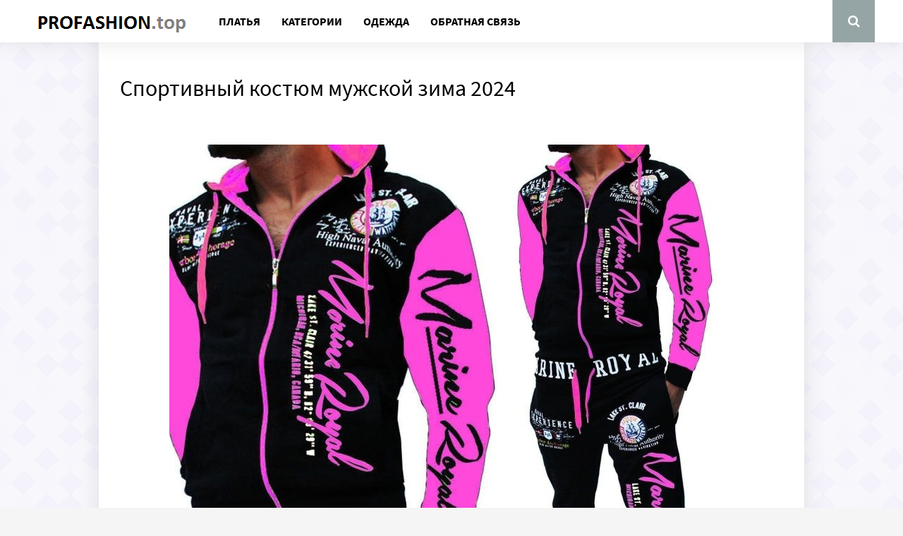

--- FILE ---
content_type: text/html; charset=utf-8
request_url: https://profashion.top/29798-sportivnyj-kostjum-muzhskoj-zima-2024-66-foto.html
body_size: 7376
content:
<!DOCTYPE html>
<html lang="ru">
<head>
<meta charset="utf-8">
<title>Спортивный костюм мужской зима 2024 - красивые фото и картинки profashion.top</title>
<meta name="description" content="Красивые картинки и фото - Спортивный костюм мужской зима 2024. Тематика:  Зимний спортивный костюм тройка мужской Модные спорт костюмы мужские Теплый спортивный костюм мужской Костюм спортивный Sportswear mens Tracksuit Спортивный костюм мужской ТЕП Костюм мужской адидас утепленный Костюм спортивный мужской Одежда Winter Tracksuit Спортивный костюм мужской теплый">
<meta name="keywords" content="костюм, мужской, спортивный, Спортивный, Костюм, Теплый, Зимний, мужские, Tracksuit, костюмы, Одежда, спортивные, зимний, Winter, Sportswear, адидас, одежда, мужчин, Fleece, спортивная">
<meta property="og:site_name" content="Фото красивой одежды и мода на картинках">
<meta property="og:type" content="article">
<meta property="og:title" content="Спортивный костюм мужской зима 2024">
<meta property="og:url" content="https://profashion.top/29798-sportivnyj-kostjum-muzhskoj-zima-2024-66-foto.html">
<meta property="og:image" content="https://profashion.top/uploads/posts/2024-08/29798/1723812339_profashion-top-c0ss-p-sportivnii-kostyum-muzhskoi-zima-2024-72.jpg">
<meta property="og:description" content="Красивые картинки и фото - Спортивный костюм мужской зима 2024. Тематика:  Зимний спортивный костюм тройка мужской Модные спорт костюмы мужские Теплый спортивный костюм мужской Костюм спортивный Sportswear mens Tracksuit Спортивный костюм мужской ТЕП Костюм мужской адидас утепленный Костюм спортивный мужской Одежда Winter Tracksuit Спортивный костюм мужской теплый">
<link rel="search" type="application/opensearchdescription+xml" href="https://profashion.top/index.php?do=opensearch" title="Фото красивой одежды и мода на картинках">
<link rel="canonical" href="https://profashion.top/29798-sportivnyj-kostjum-muzhskoj-zima-2024-66-foto.html">
<meta name="viewport" content="width=device-width, initial-scale=1.0" />
<link rel="preload" href="/templates/megokino-light/style/styles.css" as="style">
<link rel="preload" href="/templates/megokino-light/style/engine.css" as="style">
<link rel="preload" href="/templates/megokino-light/style/filter-xf.css" as="style">
<link rel="preload" href="/templates/megokino-light/fonts/source-sans-pro-300.woff2" as="font" type="font/woff2" crossorigin>
<link rel="preload" href="/templates/megokino-light/fonts/source-sans-pro-400.woff2" as="font" type="font/woff2" crossorigin>
<link rel="preload" href="/templates/megokino-light/fonts/source-sans-pro-600.woff2" as="font" type="font/woff2" crossorigin>
<link rel="preload" href="/templates/megokino-light/fonts/source-sans-pro-700.woff2" as="font" type="font/woff2" crossorigin>
<link rel="preload" href="/templates/megokino-light/fonts/fontawesome-webfont.woff2?v=4.7.0" as="font" type="font/woff2" crossorigin>
<link rel="shortcut icon" href="/favicon.png" />
<link href="/templates/megokino-light/style/styles.css" type="text/css" rel="stylesheet" />
<link href="/templates/megokino-light/style/engine.css" type="text/css" rel="stylesheet" />
<link href="/templates/megokino-light/style/filter-xf.css" type="text/css" rel="stylesheet" />
<meta name="theme-color" content="#fff">
<!-- Yandex.Metrika counter --> <script type="text/javascript" > (function(m,e,t,r,i,k,a){m[i]=m[i]||function(){(m[i].a=m[i].a||[]).push(arguments)}; m[i].l=1*new Date(); for (var j = 0; j < document.scripts.length; j++) {if (document.scripts[j].src === r) { return; }} k=e.createElement(t),a=e.getElementsByTagName(t)[0],k.async=1,k.src=r,a.parentNode.insertBefore(k,a)}) (window, document, "script", "https://mc.yandex.ru/metrika/tag.js", "ym"); ym(97000725, "init", { clickmap:true, trackLinks:true, accurateTrackBounce:true }); </script> <noscript><div><img src="https://mc.yandex.ru/watch/97000725" style="position:absolute; left:-9999px;" alt="" /></div></noscript> <!-- /Yandex.Metrika counter -->

</head>
<body>
<div class="wrap">
<header class="header" id="header">
<div class="header-in wrap-center1 fx-row fx-middle">
<div class="btn-menu"><span class="fa fa-bars"></span></div>
<a href="/" class="logo"><img data-src="/templates/megokino-light/images/logo.png" src="/templates/megokino-light/images/no-img.png" alt="logo"></a>
<ul class="hmenu fx-1">
<li><a href="/platya/"><span>Платья</span></a></li>
<li><a href="#">Категории</a>
<div class="hidden-menu">
<div class="hidden-cols fx-row">
<ul class="hidden-col">
<li><a href="/jubochki/"><span>Юбочки</span></a></li>
<li><a href="/kofty/"><span>Кофты</span></a></li>
<li><a href="/vjazanaja-odezhda/"><span>Вязаная одежда</span></a></li>
<li><a href="/kupalniki/"><span>Купальники</span></a></li>
<li><a href="/kostjum/"><span>Костюм</span></a></li>
<li><a href="/shtany/"><span>Штаны</span></a></li>
</ul>
<ul class="hidden-col">
<li><a href="/odezhda-dlja-sporta/"><span>Одежда для спорта</span></a></li>
<li><a href="/golovnye-ubory/"><span>Головные уборы</span></a></li>
<li><a href="/obuvka/"><span>Обувка</span></a></li>
<li><a href="/fartuk/"><span>Фартук</span></a></li>
<li><a href="/garderob/"><span>Гардероб</span></a></li>
<li><a href="/futbolki/"><span>Футболки</span></a></li>
</ul>
<ul class="hidden-col">
<li><a href="/odezhda-dlja-detej/"><span>Одежда для детей</span></a></li>
<li><a href="/stili-odezhdy/"><span>Стили одежды</span></a></li>
<li><a href="/verhnjaja-odezhda/"><span>Верхняя одежда</span></a></li>
<li><a href="https://bigfoto.name/gostinaya/" target="_blank"><span>Гостиная</span></a></li>
<li><a href="/bele/"><span>Бельё</span></a></li>
</ul>
</div>
</div>
</li>
<li><a href="/odezhda/"><span>Одежда</span></a></li>
<li><a href="/?do=feedback" rel="nofollow">Обратная связь</a></li>
</ul>			
<div class="search-wrap">
<form id="quicksearch" method="post">
<input type="hidden" name="do" value="search" />
<input type="hidden" name="subaction" value="search" />
<div class="search-box">
<input id="story" name="story" placeholder="Поиск картинок" type="text" />
<button type="submit" title="Найти"><span class="fa fa-search"></span></button>
</div></form>
</div>
<div class="btn-search"><span class="fa fa-search"></span></div>
</div>
</header>
<div class="content wrap-center">


<div id='dle-content'><article class="mpage ignore-select">
<div class="movie-page ignore-select tabs-box">
<div class="mtop vw100" id="mtop22">
<div class="mtop-in"><div class="mheader fx-row fx-middle">
<div class="mh-left fx-1"><h1>Спортивный костюм мужской зима 2024 </h1></div>
</div></div></div>

<div class="mtext full-text video-box clearfix"><div style="text-align:center;"><!--TBegin:https://profashion.top/uploads/posts/2024-08/29798/1723812339_profashion-top-c0ss-p-sportivnii-kostyum-muzhskoi-zima-2024-72.jpg||Мужской спортивный Костю--><a href="https://profashion.top/uploads/posts/2024-08/29798/1723812339_profashion-top-c0ss-p-sportivnii-kostyum-muzhskoi-zima-2024-72.jpg" class="highslide" target="_blank"><img data-src="/uploads/posts/2024-08/29798/thumbs/1723812339_profashion-top-c0ss-p-sportivnii-kostyum-muzhskoi-zima-2024-72.jpg" style="max-width:100%;" alt="Мужской спортивный Костю"></a><div>Мужской спортивный Костю</div><!--TEnd--><br><!--TBegin:https://profashion.top/uploads/posts/2024-08/29798/1723812392_profashion-top-ba5u-p-sportivnii-kostyum-muzhskoi-zima-2024-33.jpg|--><a href="https://profashion.top/uploads/posts/2024-08/29798/1723812392_profashion-top-ba5u-p-sportivnii-kostyum-muzhskoi-zima-2024-33.jpg" class="highslide" target="_blank"><img data-src="/uploads/posts/2024-08/29798/thumbs/1723812392_profashion-top-ba5u-p-sportivnii-kostyum-muzhskoi-zima-2024-33.jpg" style="max-width:100%;" alt=""></a><!--TEnd--><br><!--TBegin:https://profashion.top/uploads/posts/2024-08/29798/1723812411_profashion-top-bjog-p-sportivnii-kostyum-muzhskoi-zima-2024-51.jpg||Спортивный костюм мужской теплый--><a href="https://profashion.top/uploads/posts/2024-08/29798/1723812411_profashion-top-bjog-p-sportivnii-kostyum-muzhskoi-zima-2024-51.jpg" class="highslide" target="_blank"><img data-src="/uploads/posts/2024-08/29798/thumbs/1723812411_profashion-top-bjog-p-sportivnii-kostyum-muzhskoi-zima-2024-51.jpg" style="max-width:100%;" alt="Спортивный костюм мужской теплый"></a><div>Спортивный костюм мужской теплый</div><!--TEnd--><br><!--TBegin:https://profashion.top/uploads/posts/2024-08/29798/1723812397_profashion-top-b10t-p-sportivnii-kostyum-muzhskoi-zima-2024-22.jpg||Комбинезон мужской зимний спортивный--><a href="https://profashion.top/uploads/posts/2024-08/29798/1723812397_profashion-top-b10t-p-sportivnii-kostyum-muzhskoi-zima-2024-22.jpg" class="highslide" target="_blank"><img data-src="/uploads/posts/2024-08/29798/thumbs/1723812397_profashion-top-b10t-p-sportivnii-kostyum-muzhskoi-zima-2024-22.jpg" style="max-width:100%;" alt="Комбинезон мужской зимний спортивный"></a><div>Комбинезон мужской зимний спортивный</div><!--TEnd--><br><!--TBegin:https://profashion.top/uploads/posts/2024-08/29798/1723812334_profashion-top-bk42-p-sportivnii-kostyum-muzhskoi-zima-2024-52.jpg||Костюм Champion бежевый--><a href="https://profashion.top/uploads/posts/2024-08/29798/1723812334_profashion-top-bk42-p-sportivnii-kostyum-muzhskoi-zima-2024-52.jpg" class="highslide" target="_blank"><img data-src="/uploads/posts/2024-08/29798/thumbs/1723812334_profashion-top-bk42-p-sportivnii-kostyum-muzhskoi-zima-2024-52.jpg" style="max-width:100%;" alt="Костюм Champion бежевый"></a><div>Костюм Champion бежевый</div><!--TEnd--><br><!--TBegin:https://profashion.top/uploads/posts/2024-08/29798/1723812400_profashion-top-bifa-p-sportivnii-kostyum-muzhskoi-zima-2024-47.jpg||Мужские спортивные костюмы Maraton--><a href="https://profashion.top/uploads/posts/2024-08/29798/1723812400_profashion-top-bifa-p-sportivnii-kostyum-muzhskoi-zima-2024-47.jpg" class="highslide" target="_blank"><img data-src="/uploads/posts/2024-08/29798/thumbs/1723812400_profashion-top-bifa-p-sportivnii-kostyum-muzhskoi-zima-2024-47.jpg" style="max-width:100%;" alt="Мужские спортивные костюмы Maraton"></a><div>Мужские спортивные костюмы Maraton</div><!--TEnd--><br><!--TBegin:https://profashion.top/uploads/posts/2024-08/29798/1723812363_profashion-top-brpo-p-sportivnii-kostyum-muzhskoi-zima-2024-57.jpg||Спортивный костюм Пумба--><a href="https://profashion.top/uploads/posts/2024-08/29798/1723812363_profashion-top-brpo-p-sportivnii-kostyum-muzhskoi-zima-2024-57.jpg" class="highslide" target="_blank"><img data-src="/uploads/posts/2024-08/29798/thumbs/1723812363_profashion-top-brpo-p-sportivnii-kostyum-muzhskoi-zima-2024-57.jpg" style="max-width:100%;" alt="Спортивный костюм Пумба"></a><div>Спортивный костюм Пумба</div><!--TEnd--><br><!--TBegin:https://profashion.top/uploads/posts/2024-08/29798/1723812320_profashion-top-axr7-p-sportivnii-kostyum-muzhskoi-zima-2024-18.jpg||Костюм найк мужской спортивный болоневый--><a href="https://profashion.top/uploads/posts/2024-08/29798/1723812320_profashion-top-axr7-p-sportivnii-kostyum-muzhskoi-zima-2024-18.jpg" class="highslide" target="_blank"><img data-src="/uploads/posts/2024-08/29798/thumbs/1723812320_profashion-top-axr7-p-sportivnii-kostyum-muzhskoi-zima-2024-18.jpg" style="max-width:100%;" alt="Костюм найк мужской спортивный болоневый"></a><div>Костюм найк мужской спортивный болоневый</div><!--TEnd--><br><!--TBegin:https://profashion.top/uploads/posts/2024-08/29798/1723812332_profashion-top-bhkl-p-sportivnii-kostyum-muzhskoi-zima-2024-45.jpg||Спортивный костюм мужской брендовый--><a href="https://profashion.top/uploads/posts/2024-08/29798/1723812332_profashion-top-bhkl-p-sportivnii-kostyum-muzhskoi-zima-2024-45.jpg" class="highslide" target="_blank"><img data-src="/uploads/posts/2024-08/29798/thumbs/1723812332_profashion-top-bhkl-p-sportivnii-kostyum-muzhskoi-zima-2024-45.jpg" style="max-width:100%;" alt="Спортивный костюм мужской брендовый"></a><div>Спортивный костюм мужской брендовый</div><!--TEnd--><br><!--TBegin:https://profashion.top/uploads/posts/2024-08/29798/1723812361_profashion-top-bp7s-p-sportivnii-kostyum-muzhskoi-zima-2024-55.jpg||Спортивный стиль мужской 2023--><a href="https://profashion.top/uploads/posts/2024-08/29798/1723812361_profashion-top-bp7s-p-sportivnii-kostyum-muzhskoi-zima-2024-55.jpg" class="highslide" target="_blank"><img data-src="/uploads/posts/2024-08/29798/thumbs/1723812361_profashion-top-bp7s-p-sportivnii-kostyum-muzhskoi-zima-2024-55.jpg" style="max-width:100%;" alt="Спортивный стиль мужской 2023"></a><div>Спортивный стиль мужской 2023</div><!--TEnd--><br><!--TBegin:https://profashion.top/uploads/posts/2024-08/29798/1723812393_profashion-top-bxzc-p-sportivnii-kostyum-muzhskoi-zima-2024-64.jpg||Мужской спортивный костюм адидас плащевка 2024--><a href="https://profashion.top/uploads/posts/2024-08/29798/1723812393_profashion-top-bxzc-p-sportivnii-kostyum-muzhskoi-zima-2024-64.jpg" class="highslide" target="_blank"><img data-src="/uploads/posts/2024-08/29798/thumbs/1723812393_profashion-top-bxzc-p-sportivnii-kostyum-muzhskoi-zima-2024-64.jpg" style="max-width:100%;" alt="Мужской спортивный костюм адидас плащевка 2024"></a><div>Мужской спортивный костюм адидас плащевка 2024</div><!--TEnd--><br><!--TBegin:https://profashion.top/uploads/posts/2024-08/29798/1723812393_profashion-top-b6w0-p-sportivnii-kostyum-muzhskoi-zima-2024-29.jpg||Спортивный костюм рибок мужской--><a href="https://profashion.top/uploads/posts/2024-08/29798/1723812393_profashion-top-b6w0-p-sportivnii-kostyum-muzhskoi-zima-2024-29.jpg" class="highslide" target="_blank"><img data-src="/uploads/posts/2024-08/29798/thumbs/1723812393_profashion-top-b6w0-p-sportivnii-kostyum-muzhskoi-zima-2024-29.jpg" style="max-width:100%;" alt="Спортивный костюм рибок мужской"></a><div>Спортивный костюм рибок мужской</div><!--TEnd--><br><!--TBegin:https://profashion.top/uploads/posts/2024-08/29798/1723812353_profashion-top-bzu8-p-sportivnii-kostyum-muzhskoi-zima-2024-69.jpg||Флисовый спортивный костюм мужской--><a href="https://profashion.top/uploads/posts/2024-08/29798/1723812353_profashion-top-bzu8-p-sportivnii-kostyum-muzhskoi-zima-2024-69.jpg" class="highslide" target="_blank"><img data-src="/uploads/posts/2024-08/29798/thumbs/1723812353_profashion-top-bzu8-p-sportivnii-kostyum-muzhskoi-zima-2024-69.jpg" style="max-width:100%;" alt="Флисовый спортивный костюм мужской"></a><div>Флисовый спортивный костюм мужской</div><!--TEnd--><br><!--TBegin:https://profashion.top/uploads/posts/2024-08/29798/1723812419_profashion-top-c0i1-p-sportivnii-kostyum-muzhskoi-zima-2024-71.jpg||Костюм Bikkembergs мужской--><a href="https://profashion.top/uploads/posts/2024-08/29798/1723812419_profashion-top-c0i1-p-sportivnii-kostyum-muzhskoi-zima-2024-71.jpg" class="highslide" target="_blank"><img data-src="/uploads/posts/2024-08/29798/thumbs/1723812419_profashion-top-c0i1-p-sportivnii-kostyum-muzhskoi-zima-2024-71.jpg" style="max-width:100%;" alt="Костюм Bikkembergs мужской"></a><div>Костюм Bikkembergs мужской</div><!--TEnd--><br><!--TBegin:https://profashion.top/uploads/posts/2024-08/29798/1723812317_profashion-top-b9x3-p-sportivnii-kostyum-muzhskoi-zima-2024-32.jpg||Болоневый костюм адидас мужской--><a href="https://profashion.top/uploads/posts/2024-08/29798/1723812317_profashion-top-b9x3-p-sportivnii-kostyum-muzhskoi-zima-2024-32.jpg" class="highslide" target="_blank"><img data-src="/uploads/posts/2024-08/29798/thumbs/1723812317_profashion-top-b9x3-p-sportivnii-kostyum-muzhskoi-zima-2024-32.jpg" style="max-width:100%;" alt="Болоневый костюм адидас мужской"></a><div>Болоневый костюм адидас мужской</div><!--TEnd--><br><!--TBegin:https://profashion.top/uploads/posts/2024-08/29798/1723812398_profashion-top-axfd-p-sportivnii-kostyum-muzhskoi-zima-2024-17.jpg||Мужская одежда--><a href="https://profashion.top/uploads/posts/2024-08/29798/1723812398_profashion-top-axfd-p-sportivnii-kostyum-muzhskoi-zima-2024-17.jpg" class="highslide" target="_blank"><img data-src="/uploads/posts/2024-08/29798/thumbs/1723812398_profashion-top-axfd-p-sportivnii-kostyum-muzhskoi-zima-2024-17.jpg" style="max-width:100%;" alt="Мужская одежда"></a><div>Мужская одежда</div><!--TEnd--><br><!--TBegin:https://profashion.top/uploads/posts/2024-08/29798/1723812391_profashion-top-b4of-p-sportivnii-kostyum-muzhskoi-zima-2024-28.jpg|--><a href="https://profashion.top/uploads/posts/2024-08/29798/1723812391_profashion-top-b4of-p-sportivnii-kostyum-muzhskoi-zima-2024-28.jpg" class="highslide" target="_blank"><img data-src="/uploads/posts/2024-08/29798/thumbs/1723812391_profashion-top-b4of-p-sportivnii-kostyum-muzhskoi-zima-2024-28.jpg" style="max-width:100%;" alt=""></a><!--TEnd--><br><!--TBegin:https://profashion.top/uploads/posts/2024-08/29798/1723812411_profashion-top-bfyw-p-sportivnii-kostyum-muzhskoi-zima-2024-40.jpg||Флисовый спортивный костюм мужской--><a href="https://profashion.top/uploads/posts/2024-08/29798/1723812411_profashion-top-bfyw-p-sportivnii-kostyum-muzhskoi-zima-2024-40.jpg" class="highslide" target="_blank"><img data-src="/uploads/posts/2024-08/29798/thumbs/1723812411_profashion-top-bfyw-p-sportivnii-kostyum-muzhskoi-zima-2024-40.jpg" style="max-width:100%;" alt="Флисовый спортивный костюм мужской"></a><div>Флисовый спортивный костюм мужской</div><!--TEnd--><br><!--TBegin:https://profashion.top/uploads/posts/2024-08/29798/1723812365_profashion-top-bixl-p-sportivnii-kostyum-muzhskoi-zima-2024-49.jpg||Спортивный костюм ea7 мужской--><a href="https://profashion.top/uploads/posts/2024-08/29798/1723812365_profashion-top-bixl-p-sportivnii-kostyum-muzhskoi-zima-2024-49.jpg" class="highslide" target="_blank"><img data-src="/uploads/posts/2024-08/29798/thumbs/1723812365_profashion-top-bixl-p-sportivnii-kostyum-muzhskoi-zima-2024-49.jpg" style="max-width:100%;" alt="Спортивный костюм ea7 мужской"></a><div>Спортивный костюм ea7 мужской</div><!--TEnd--><br><!--TBegin:https://profashion.top/uploads/posts/2024-08/29798/1723812360_profashion-top-b4e9-p-sportivnii-kostyum-muzhskoi-zima-2024-27.jpg||Спортивный костюм Sportswear Tracksuits 2 piece Sets--><a href="https://profashion.top/uploads/posts/2024-08/29798/1723812360_profashion-top-b4e9-p-sportivnii-kostyum-muzhskoi-zima-2024-27.jpg" class="highslide" target="_blank"><img data-src="/uploads/posts/2024-08/29798/thumbs/1723812360_profashion-top-b4e9-p-sportivnii-kostyum-muzhskoi-zima-2024-27.jpg" style="max-width:100%;" alt="Спортивный костюм Sportswear Tracksuits 2 piece Sets"></a><div>Спортивный костюм Sportswear Tracksuits 2 piece Sets</div><!--TEnd--><br><!--TBegin:https://profashion.top/uploads/posts/2024-08/29798/1723812361_profashion-top-bcbl-p-sportivnii-kostyum-muzhskoi-zima-2024-34.jpg|--><a href="https://profashion.top/uploads/posts/2024-08/29798/1723812361_profashion-top-bcbl-p-sportivnii-kostyum-muzhskoi-zima-2024-34.jpg" class="highslide" target="_blank"><img data-src="/uploads/posts/2024-08/29798/thumbs/1723812361_profashion-top-bcbl-p-sportivnii-kostyum-muzhskoi-zima-2024-34.jpg" style="max-width:100%;" alt=""></a><!--TEnd--><br><!--TBegin:https://profashion.top/uploads/posts/2024-08/29798/1723812358_profashion-top-bhaf-p-sportivnii-kostyum-muzhskoi-zima-2024-44.jpg||Костюм Bikkembergs мужской--><a href="https://profashion.top/uploads/posts/2024-08/29798/1723812358_profashion-top-bhaf-p-sportivnii-kostyum-muzhskoi-zima-2024-44.jpg" class="highslide" target="_blank"><img data-src="/uploads/posts/2024-08/29798/thumbs/1723812358_profashion-top-bhaf-p-sportivnii-kostyum-muzhskoi-zima-2024-44.jpg" style="max-width:100%;" alt="Костюм Bikkembergs мужской"></a><div>Костюм Bikkembergs мужской</div><!--TEnd--><br><!--TBegin:https://profashion.top/uploads/posts/2024-08/29798/1723812341_profashion-top-bghl-p-sportivnii-kostyum-muzhskoi-zima-2024-41.jpg||Спортивная одежда ea7--><a href="https://profashion.top/uploads/posts/2024-08/29798/1723812341_profashion-top-bghl-p-sportivnii-kostyum-muzhskoi-zima-2024-41.jpg" class="highslide" target="_blank"><img data-src="/uploads/posts/2024-08/29798/thumbs/1723812341_profashion-top-bghl-p-sportivnii-kostyum-muzhskoi-zima-2024-41.jpg" style="max-width:100%;" alt="Спортивная одежда ea7"></a><div>Спортивная одежда ea7</div><!--TEnd--><br><!--TBegin:https://profashion.top/uploads/posts/2024-08/29798/1723812330_profashion-top-beld-p-sportivnii-kostyum-muzhskoi-zima-2024-35.jpg||Спортивный костюм мужской артикул 8431795--><a href="https://profashion.top/uploads/posts/2024-08/29798/1723812330_profashion-top-beld-p-sportivnii-kostyum-muzhskoi-zima-2024-35.jpg" class="highslide" target="_blank"><img data-src="/uploads/posts/2024-08/29798/thumbs/1723812330_profashion-top-beld-p-sportivnii-kostyum-muzhskoi-zima-2024-35.jpg" style="max-width:100%;" alt="Спортивный костюм мужской артикул 8431795"></a><div>Спортивный костюм мужской артикул 8431795</div><!--TEnd--><br><!--TBegin:https://profashion.top/uploads/posts/2024-08/29798/1723812397_profashion-top-bukp-p-sportivnii-kostyum-muzhskoi-zima-2024-60.jpg||Спортивные костюмы мужские брендовые--><a href="https://profashion.top/uploads/posts/2024-08/29798/1723812397_profashion-top-bukp-p-sportivnii-kostyum-muzhskoi-zima-2024-60.jpg" class="highslide" target="_blank"><img data-src="/uploads/posts/2024-08/29798/thumbs/1723812397_profashion-top-bukp-p-sportivnii-kostyum-muzhskoi-zima-2024-60.jpg" style="max-width:100%;" alt="Спортивные костюмы мужские брендовые"></a><div>Спортивные костюмы мужские брендовые</div><!--TEnd--><br><!--TBegin:https://profashion.top/uploads/posts/2024-08/29798/1723812386_profashion-top-bewr-p-sportivnii-kostyum-muzhskoi-zima-2024-36.jpg||Утепленный спортивный костюм мужской--><a href="https://profashion.top/uploads/posts/2024-08/29798/1723812386_profashion-top-bewr-p-sportivnii-kostyum-muzhskoi-zima-2024-36.jpg" class="highslide" target="_blank"><img data-src="/uploads/posts/2024-08/29798/thumbs/1723812386_profashion-top-bewr-p-sportivnii-kostyum-muzhskoi-zima-2024-36.jpg" style="max-width:100%;" alt="Утепленный спортивный костюм мужской"></a><div>Утепленный спортивный костюм мужской</div><!--TEnd--></div></div>
<br>
<div id="yandex_rtb_R-A-2804398-6"></div>
<script>
window.yaContextCb.push(()=>{
	Ya.Context.AdvManager.render({
		"blockId": "R-A-2804398-6",
		"renderTo": "yandex_rtb_R-A-2804398-6"
	})
})
</script>
<div class="mh-right fx-row fx-middle"><div>
<div style="margin-bottom:10px;"><div><b>Категория:</b> ---</div></div>
<div style="margin-bottom:10px; color: #939393;">
<span class="fa fa-eye"></span> 628<span style="margin-right:20px;"></span>
<span class="fa fa-comments"></span> 0
</div>
<div class="ya-share2" data-services="vkontakte,facebook,odnoklassniki,viber,whatsapp,telegram" data-counter="ig"></div>
</div>

<div class="rate3-short fx-row" id="rate3-29798" data-id="29798">
<div class="sr-plus1" onclick="doRateLD('plus', '29798');"><span class="fa fa-thumbs-up"></span></div>
<div class="sr-minus1" onclick="doRateLD('minus', '29798');"><span class="fa fa-thumbs-down"></span></div>
<div class="r3-hide"><span id="ratig-layer-29798" class="ignore-select"><span class="ratingtypeplusminus ignore-select ratingzero" >0</span></span><span id="vote-num-id-29798">0</span></div>
</div>

</div>
<br><div class="full-comms ignore-select" id="full-comms">
<h2>Комментарии (0)</h2>
<form  method="post" name="dle-comments-form" id="dle-comments-form" ><!--noindex-->
<div class="add-comm-form clearfix add-shadow2" id="add-comm-form">
<div class="ac-inputs fx-row"><input type="text" maxlength="35" name="name" id="name" placeholder="Ваше имя" /></div>
<div class="ac-textarea"><div class="bb-editor">
<textarea name="comments" id="comments" cols="70" rows="10"></textarea>
</div></div>

<div class="ac-protect">


<div class="form-item clearfix imp">
<label>Введите код с картинки:</label>
<div class="form-secur"><input type="text" name="sec_code" id="sec_code" placeholder="Впишите код с картинки" maxlength="45" required /><a onclick="reload(); return false;" title="Кликните на изображение чтобы обновить код, если он неразборчив" href="#"><span id="dle-captcha"><img src="/engine/modules/antibot/antibot.php" alt="Кликните на изображение чтобы обновить код, если он неразборчив" width="160" height="80"></span></a></div>
</div>


</div>

<div class="ac-submit clearfix"><div class="ac-av img-box" id="ac-av"></div>
<button name="submit" type="submit">Отправить</button>
</div>	
</div>
<!--/noindex-->
<input type="hidden" name="subaction" value="addcomment">
<input type="hidden" name="post_id" id="post_id" value="29798"><input type="hidden" name="user_hash" value="b272bb3be26a92ef2936b54b0d899c648624cca3"></form>

<div id="dle-ajax-comments"></div>

<!--dlenavigationcomments-->
</div></div>

<div class="sect mrels"><div class="sect-header">
<div class="sect-title">Похожие материалы</div></div>
<div class="sect-content clearfix"><div class="thumb"><div class="th-in">
<a class="th-img img-resp-vert with-mask" href="https://profashion.top/2460-armani-sportivnaja-odezhda.html"><img src="/pic77.php?src=https://profashion.top/uploads/posts/2024-06/2460/thumbs/1718830849_profashion-top-fe7r-p-armani-sportivnaya-odezhda-34.jpg&w=210&h=308&zc=1" alt="Армани спортивная одежда"></a>
<div class="th-desc"><a class="th-title" href="https://profashion.top/2460-armani-sportivnaja-odezhda.html">Армани спортивная одежда</a></div>
</div></div><div class="thumb"><div class="th-in">
<a class="th-img img-resp-vert with-mask" href="https://profashion.top/7014-sportivnaja-odezhda-ribok.html"><img src="/pic77.php?src=https://profashion.top/uploads/posts/2024-08/7014/thumbs/1723805159_profashion-top-1sow-p-sportivnaya-odezhda-ribok-8.jpg&w=210&h=308&zc=1" alt="Спортивная одежда рибок"></a>
<div class="th-desc"><a class="th-title" href="https://profashion.top/7014-sportivnaja-odezhda-ribok.html">Спортивная одежда рибок</a></div>
</div></div><div class="thumb"><div class="th-in">
<a class="th-img img-resp-vert with-mask" href="https://profashion.top/10751-sportivnaja-forma-ribok.html"><img src="/pic77.php?src=https://profashion.top/uploads/posts/2024-08/10751/thumbs/1723807983_profashion-top-one7-p-sportivnaya-forma-ribok-36.jpg&w=210&h=308&zc=1" alt="Спортивная форма рибок"></a>
<div class="th-desc"><a class="th-title" href="https://profashion.top/10751-sportivnaja-forma-ribok.html">Спортивная форма рибок</a></div>
</div></div><div class="thumb"><div class="th-in">
<a class="th-img img-resp-vert with-mask" href="https://profashion.top/6107-sportivnye-brjuki-nike.html"><img src="/pic77.php?src=https://profashion.top/uploads/posts/2024-08/6107/thumbs/1723809093_profashion-top-e9x2-p-sportivnie-bryuki-nike-8.jpg&w=210&h=308&zc=1" alt="Спортивные брюки nike"></a>
<div class="th-desc"><a class="th-title" href="https://profashion.top/6107-sportivnye-brjuki-nike.html">Спортивные брюки nike</a></div>
</div></div><div class="thumb"><div class="th-in">
<a class="th-img img-resp-vert with-mask" href="https://profashion.top/8358-sportivnyj-kostjum-armani-zhenskij.html"><img src="/pic77.php?src=https://profashion.top/uploads/posts/2024-08/8358/thumbs/1723811162_profashion-top-memw-p-sportivnii-kostyum-armani-zhenskii-3.jpg&w=210&h=308&zc=1" alt="Спортивный костюм армани женский"></a>
<div class="th-desc"><a class="th-title" href="https://profashion.top/8358-sportivnyj-kostjum-armani-zhenskij.html">Спортивный костюм армани женский</a></div>
</div></div><div class="thumb"><div class="th-in">
<a class="th-img img-resp-vert with-mask" href="https://profashion.top/145-kepka-ribok.html"><img src="/pic77.php?src=https://profashion.top/uploads/posts/2024-06/145/thumbs/1718652713_profashion-top-f316-p-kepka-ribok-31.jpg&w=210&h=308&zc=1" alt="Кепка рибок"></a>
<div class="th-desc"><a class="th-title" href="https://profashion.top/145-kepka-ribok.html">Кепка рибок</a></div>
</div></div><div class="thumb"><div class="th-in">
<a class="th-img img-resp-vert with-mask" href="https://profashion.top/20380-brjuki-iz-plaschevki.html"><img src="/pic77.php?src=https://profashion.top/uploads/posts/2024-06/20380/thumbs/1719178912_profashion-top-or5f-p-bryuki-iz-plashchevki-36.jpg&w=210&h=308&zc=1" alt="Брюки из плащевки"></a>
<div class="th-desc"><a class="th-title" href="https://profashion.top/20380-brjuki-iz-plaschevki.html">Брюки из плащевки</a></div>
</div></div><div class="thumb"><div class="th-in">
<a class="th-img img-resp-vert with-mask" href="https://profashion.top/9354-sportivnye-formy-adidas-muzhskie.html"><img src="/pic77.php?src=https://profashion.top/uploads/posts/2024-08/9354/thumbs/1723810125_profashion-top-ywes-p-sportivnie-formi-adidas-muzhskie-17.jpg&w=210&h=308&zc=1" alt="Спортивные формы адидас мужские"></a>
<div class="th-desc"><a class="th-title" href="https://profashion.top/9354-sportivnye-formy-adidas-muzhskie.html">Спортивные формы адидас мужские</a></div>
</div></div></div>
</div>

</article></div>

</div>
<!-- Yandex.RTB R-A-2804398-11 -->
<div id="yandex_rtb_R-A-2804398-11"></div>
<script>
window.yaContextCb.push(()=>{
	Ya.Context.AdvManager.render({
		"blockId": "R-A-2804398-11",
		"renderTo": "yandex_rtb_R-A-2804398-11",
		"type": "feed"
	})
})
</script>


		

		

<footer class="footer">
<div class="footer-in wrap-center"><div class="footer-btm fx-row fx-middle"><div class="ft-desc fx-1">
<div class="ft-copyr"> © 2022-2025 <a href="/">Про Фэшион</a>. Все права защищены.</div>
</div>
<div class="ft-counter"><!--LiveInternet counter--><img id="licntE637" width="31" height="31" style="border:0" title="LiveInternet" src="[data-uri]" alt=""/><script>(function(d,s){d.getElementById("licntE637").src="https://counter.yadro.ru/hit?t42.1;r"+escape(d.referrer)+((typeof(s)=="undefined")?"":";s"+s.width+"*"+s.height+"*"+(s.colorDepth?s.colorDepth:s.pixelDepth))+";u"+escape(d.URL)+";h"+escape(d.title.substring(0,150))+";"+Math.random()})(document,screen)</script><!--/LiveInternet--></div>
</div></div>
</footer>
</div>
<!-- Yandex.RTB R-A-2804398-2 -->
<script>
window.yaContextCb.push(() => {
    Ya.Context.AdvManager.render({
        "blockId": "R-A-2804398-2",
        "type": "floorAd",
        "platform": "touch"
    })
})
</script>

<script src="/engine/classes/min/index.php?g=general&amp;v=7902d"></script>
<script src="/engine/classes/min/index.php?f=engine/classes/js/jqueryui.js,engine/classes/js/dle_js.js,engine/classes/highslide/highslide.js,engine/classes/js/lazyload.js,engine/classes/masha/masha.js&amp;v=7902d" defer></script>
<script src="/templates/megokino-light/js/libs.js"></script>
<script>
<!--
var dle_root       = '/';
var dle_admin      = '';
var dle_login_hash = 'b272bb3be26a92ef2936b54b0d899c648624cca3';
var dle_group      = 5;
var dle_skin       = 'megokino-light';
var dle_wysiwyg    = '-1';
var quick_wysiwyg  = '0';
var dle_min_search = '3';
var dle_act_lang   = ["Да", "Нет", "Ввод", "Отмена", "Сохранить", "Удалить", "Загрузка. Пожалуйста, подождите..."];
var menu_short     = 'Быстрое редактирование';
var menu_full      = 'Полное редактирование';
var menu_profile   = 'Просмотр профиля';
var menu_send      = 'Отправить сообщение';
var menu_uedit     = 'Админцентр';
var dle_info       = 'Информация';
var dle_confirm    = 'Подтверждение';
var dle_prompt     = 'Ввод информации';
var dle_req_field  = 'Заполните все необходимые поля';
var dle_del_agree  = 'Вы действительно хотите удалить? Данное действие невозможно будет отменить';
var dle_spam_agree = 'Вы действительно хотите отметить пользователя как спамера? Это приведёт к удалению всех его комментариев';
var dle_c_title    = 'Отправка жалобы';
var dle_complaint  = 'Укажите текст Вашей жалобы для администрации:';
var dle_mail       = 'Ваш e-mail:';
var dle_big_text   = 'Выделен слишком большой участок текста.';
var dle_orfo_title = 'Укажите комментарий для администрации к найденной ошибке на странице:';
var dle_p_send     = 'Отправить';
var dle_p_send_ok  = 'Уведомление успешно отправлено';
var dle_save_ok    = 'Изменения успешно сохранены. Обновить страницу?';
var dle_reply_title= 'Ответ на комментарий';
var dle_tree_comm  = '0';
var dle_del_news   = 'Удалить статью';
var dle_sub_agree  = 'Вы действительно хотите подписаться на комментарии к данной публикации?';
var dle_captcha_type  = '0';
var DLEPlayerLang     = {prev: 'Предыдущий',next: 'Следующий',play: 'Воспроизвести',pause: 'Пауза',mute: 'Выключить звук', unmute: 'Включить звук', settings: 'Настройки', enterFullscreen: 'На полный экран', exitFullscreen: 'Выключить полноэкранный режим', speed: 'Скорость', normal: 'Обычная', quality: 'Качество', pip: 'Режим PiP'};
var allow_dle_delete_news   = false;
jQuery(function($){
$('#dle-comments-form').submit(function() {
doAddComments();
return false;
});
hs.graphicsDir = '/engine/classes/highslide/graphics/';
hs.wrapperClassName = 'rounded-white';
hs.outlineType = 'rounded-white';
hs.numberOfImagesToPreload = 0;
hs.captionEval = 'this.thumb.alt';
hs.showCredits = false;
hs.align = 'center';
hs.transitions = ['expand', 'crossfade'];

hs.lang = { loadingText : 'Загрузка...', playTitle : 'Просмотр слайдшоу (пробел)', pauseTitle:'Пауза', previousTitle : 'Предыдущее изображение', nextTitle :'Следующее изображение',moveTitle :'Переместить', closeTitle :'Закрыть (Esc)',fullExpandTitle:'Развернуть до полного размера',restoreTitle:'Кликните для закрытия картинки, нажмите и удерживайте для перемещения',focusTitle:'Сфокусировать',loadingTitle:'Нажмите для отмены'
};
hs.slideshowGroup='fullnews'; hs.addSlideshow({slideshowGroup: 'fullnews', interval: 4000, repeat: false, useControls: true, fixedControls: 'fit', overlayOptions: { opacity: .75, position: 'bottom center', hideOnMouseOut: true } });
});//-->
</script>
<script async src="https://yastatic.net/share2/share.js"></script>
</body>
</html>

--- FILE ---
content_type: text/css
request_url: https://profashion.top/templates/megokino-light/style/styles.css
body_size: 11282
content:
* {background: transparent; margin: 0; padding: 0; outline: none; border: 0;
-webkit-box-sizing: border-box; -moz-box-sizing: border-box; box-sizing: border-box;}
ol, ul {list-style: none;}
blockquote, q {quotes: none;}
table {border-collapse: collapse; border-spacing: 0;}
input, select {vertical-align: middle;}
article, aside, figure, figure img, hgroup, footer, header, nav, section, main {display: block;}
img {max-width: 100%;}
.clr {clear: both;}
.clearfix:after {content: ""; display: table; clear: both;}
.vw100, .sect-wide {margin:0 calc((100% - 100vw)/2); padding:0 calc((100vw - 100%)/2);}
@font-face {font-family: 'Source Sans Pro'; src: url('../fonts/source-sans-pro-300.woff2') format('woff2');
	font-weight: 300; font-style: normal; font-display: swap;}
@font-face {font-family: 'Source Sans Pro'; src: url('../fonts/source-sans-pro-400.woff2') format('woff2');
	font-weight: 400; font-style: normal; font-display: swap;}
@font-face {font-family: 'Source Sans Pro'; src: url('../fonts/source-sans-pro-600.woff2') format('woff2');
	font-weight: 600; font-style: normal; font-display: swap;}
@font-face {font-family: 'Source Sans Pro'; src: url('../fonts/source-sans-pro-700.woff2') format('woff2');
	font-weight: 700; font-style: normal; font-display: swap;}
body {font: 16px 'Source Sans Pro', sans-serif; line-height: normal; padding: 0; margin: 0;        
color: #000; background: #f5f5f5 url(../images/bg.png); 
min-height: 100%; width: 100%; font-weight: 400; overflow-x: hidden;}
a {color: #000; text-decoration: none;}
a:hover, a:focus {color: #e74c3c; text-decoration: none;}
h1, h2, h3, h4, h5 {font-weight: 700; font-size: 18px;}
button, textarea, input[type="text"], input[type="password"] {appearance: none; -webkit-appearance: none; 
	font-size: 14px; font-family: 'Source Sans Pro' !important;}
.button, .btn, .pagi-load a, .up-second li a, .usp-edit a, .qq-upload-button, button:not(.color-btn):not([class*=fr]), 
html input[type="button"], input[type="reset"], input[type="submit"], .meta-fav a, .usp-btn a {
display: inline-block; text-align: center; padding: 0 15px; height: 40px; line-height: 40px; 
border-radius: 0px; cursor: pointer; text-transform: uppercase;
color: #fff; background-color: #95a5a6; font-size: 16px; font-weight: 700;}
.button:hover, .btn:hover, .up-second li a:hover, .usp-edit a:hover, .qq-upload-button:hover, 
.pagi-load a:hover, .usp-btn a:hover,
button:not(.color-btn):hover, html input[type="button"]:hover, input[type="reset"]:hover, 
input[type="submit"]:hover, .meta-fav a:hover 
{background-color: #7f8c8d; color: #fff; box-shadow: 0 10px 20px 0 rgba(0,0,0,0);}
button:active, input[type="button"]:active, input[type="submit"]:active {box-shadow: inset 0 1px 4px 0 rgba(0,0,0,0.1);}

input[type="text"], input[type="password"] {display: block; width: 100%; height: 40px; line-height: 40px; padding: 0 15px;
background-color: #fff; color: #000;  border-radius: 4px; 
box-shadow: inset 0 0 0 1px #e8e8e8, inset 0 1px 3px rgba(0,0,0,0.3); border: 0;}
input[type="text"]:focus, input[type="password"]:focus {}
input::-webkit-input-placeholder {color: #222; opacity: 0.5;}
input::-moz-placeholder {color: #222; opacity: 0.5;}
input:-moz-placeholder {color: #222; opacity: 0.5;}
input:-ms-input-placeholder {color: #222; opacity: 0.5;} 
input:focus::-webkit-input-placeholder {color: transparent}
input:focus::-moz-placeholder {color: transparent}
input:focus:-moz-placeholder {color: transparent}
input:focus:-ms-input-placeholder {color: transparent} 
select {height: 40px; border: 1px solid #e3e3e3; background-color: #fff; color: #000;}
textarea {display: block; width: 100%; padding: 15px; overflow: auto; vertical-align: top; resize: vertical;
background-color: #fff; color: #000; border: 0px solid #e3e3e3; border-radius: 4px; box-shadow: none; 
box-shadow: inset 0 0 0 1px #e8e8e8, inset 0 1px 3px rgba(0,0,0,0.3);}
.img-box, .img-wide, .img-square, .img-resp, .img-resp-vert, .img-resp-sq, .img-fit 
{overflow: hidden; position: relative; background-color: #222;}
.img-resp {padding-top: 57%;}
.img-resp-vert {padding-top: 140%;}
.img-resp-sq {padding-top: 100%;}
.img-box img, .img-square img, .img-resp img, .img-resp-vert img, .img-resp-sq img {width: 100%; min-height: 100%; display: block;     object-fit: cover;}
.img-resp img, .img-resp-vert img, .img-resp-sq img {position: absolute; left: 0; top: 0;}
.img-wide img {width: 100%; display: block;}
.img-fit img {width: 100%; height: 100%; object-fit: cover;}
.nowrap {white-space: nowrap; overflow: hidden; text-overflow: ellipsis;}
.fx-row {display:-ms-flexbox;display:-webkit-flex;display:flex;-ms-flex-wrap:wrap;-webkit-flex-wrap:wrap;flex-wrap:wrap;
-ms-flex-pack:justify;-webkit-justify-content:space-between;justify-content:space-between;}
.fx-col {display:-ms-flexbox;display:-webkit-flex;display:flex; 
-ms-flex-direction:column;-webkit-flex-direction:column;flex-direction:column}
.fx-center {-ms-flex-pack:center;-webkit-justify-content:center;justify-content:center}
.fx-middle {-ms-flex-align:center;-webkit-align-items:center;align-items:center}
.fx-start {-webkit-justify-content:flex-start;justify-content:flex-start;}
.fx-first {-ms-flex-order: -1;-webkit-order: -1;order: -1;}
.fx-last {-ms-flex-order: 10;-webkit-order: 10;order: 10;}
.fx-1 {-ms-flex-preferred-size: 0; flex-basis: 0; -webkit-box-flex: 1; -ms-flex-positive: 1; flex-grow: 1; 
	max-width: 100%; min-width: 50px;}
b, strong, h1, h2, h3, h4, h5, .fw700 {font-weight: 700;}
.icon-left .fa {margin-right: 10px;}
.icon-right .fa {margin-left: 10px;}
.hidden {display: none;}
.th-mask, .mscroll, .th-rate-in, a, .owl-prev, .owl-next, .owl-dot, .btn-search, .filter-btn, 
.filter-btn:before, .login-btns, .login-btns:before, button, .btn, input[type="button"], 
.sr-plus1, .sr-minus1, .button, .top2-cat, .tabs-sel span 
 {transition: color .3s, background-color .3s, opacity .3s;}
.trstn-all, .hmenu > li > a, .share a, .th-img, .hmenu > li > a:after {transition: all .3s;} 
.slide-title, .slide-desc, .slide-btn {transition: all 1s;}
#dofullsearch {display: none;}
.mtitle, .sub-title h1, .form-wrap h1 {margin-bottom: 30px; font-size: 24px; font-weight: 400;}
.wrap {min-width:320px; position: relative;}
.wrap-center {max-width:1000px; margin:0 auto; position:relative; z-index:20; 
width:  calc(100% - 30px);}
.wrap-center1 {max-width:1200px; margin:0 auto; position:relative; z-index:20; 
width:  calc(100% - 30px);}
.header {height: 60px; background-color: #fff; box-shadow: 0 0 30px rgba(0,0,0,0.1); 
position: sticky; top: 0; left: 0; width: 100%; z-index: 200; transition: transform .2s;}
.header.sticky {transform: translateY(-130%);}
.content {padding: 30px 0; min-height: 80vh;}
.footer {background-color: #444; color: #ccc; padding: 15px 0;}
.filter-line {margin-top: -30px; margin-bottom: 30px; background-color: #fff; box-shadow: 0 0 30px rgba(0,0,0,0.1);}
.movie-page {background-color: #fff; box-shadow: 0 0 30px rgba(0,0,0,0.1); 
	padding: 30px; margin: -30px 0 30px 0;}
#gotop{position:fixed; width:50px; height:50px; line-height:46px; right:10px; bottom:10px; cursor:pointer; font-size:20px;
z-index:9998; display:none; opacity:1; background-color:#fff; color:#222; 
border-radius:50%; text-align:center; box-shadow: 0 1px 4px rgba(0,0,0,0.2);}
.share-box {height: 40px; line-height: 40px;}
.share {width:216px; height:40px; display: inline-block; vertical-align: top; margin-left: 10px;}
.share a {display:block; width:38px; height:38px; border-radius:50%; float:left; margin-right:5px;
box-shadow:5px 5px 16px 0 rgba(0,0,0,0.1); background:url(../images/share.png) -2px 0 no-repeat;}
.share a:last-child {margin:0;}
.share a:nth-child(2) {background-position:-46px 0;}
.share a:nth-child(3) {background-position:-88px 0;}
.share a:nth-child(4) {background-position:-132px 0;}
.share a:nth-child(6) {background-position:-175px 0;}
.share a:nth-child(5) {background-position:-218px 0;}
.share a:hover {transform:rotate(20deg);}
.search-wrap {position: absolute; right: 0; top: 0; left: 260px; height: 60px; 
background-color: #e74c3c; padding: 10px; z-index: 100; display: none;}
.search-box {width:100%; position:relative;}
.search-box input, .search-box input:focus {width:100%; padding:0 30px 0 15px; 
	background-color:#fff; color: #000; border-radius: 0px; 
box-shadow: inset 0 0 0 1px #e3e3e3;}
.search-box button {position:absolute; right:0; top:0; z-index:10; width: 40px;
background: transparent !important; color: #000 !important; padding: 0 !important;}
.focused {position: fixed; left: 0; bottom: -100%; width: 100%; height: 100%; z-index: 30; 
	background-color: rgba(0,0,0,0.7);}
.search-wrap.shown {display: block;}

.logo {display:block; width:240px; height:60px;}
.btn-search, .btn-menu {width: 60px; height: 60px; line-height: 60px; text-align: center; cursor: pointer; 
background-color: #95a5a6; color: #fff; font-size: 18px;}
.btn-search:hover {background-color: #7f8c8d;}
.login-btns {position: relative; height: 60px; background-color: #e74c3c; color: #fff; padding-left: 15px;}
.login-btns:before {content: ''; background-color: #e74c3c; width: 1000px; height: 100%; 
position: absolute; left: 100%; top: 0;}
.btn-login {text-transform: uppercase; font-weight: 700; margin-left: 10px; cursor: pointer;}
.login-btns.js-login:hover, .login-btns.js-login:hover:before {background-color: #c0392b; cursor: pointer;}
.login {height: 40px; line-height: 40px; margin-top: 10px;}
.logged {margin-left: -15px;}
.logged > li {position: relative; border-right: 1px solid rgba(0,0,0,0.2); height: 60px;}
.logged > li > a {display: block; width: 60px; height: 60px; line-height: 60px; text-align: center; color: #fff;}
.logged > li > a:hover, .logged > li.is-active {background-color: #c0392b;}
.logged > li > a .fa {font-size: 24px; height: 60px; line-height: 60px;}
.login-av {width: 40px; height: 40px; border-radius: 50%; position: relative; top: 10px; left: 10px;}
.login-count {min-width: 20px; height: 20px; line-height: 20px; text-align: center; 
border-radius: 10px; background-color: #fff; color: #000; font-size: 10px; 
position: absolute; top: 10px; right: 6px; padding: 0 3px;}
.login-box2 {position: absolute; left: 0; top: 100%; z-index: 9999;
background-color: #fff; color: #000; box-shadow: 0 20px 20px rgba(0,0,0,0.2); width: 244px; display: none;}
.login-box2:after {content:""; position: absolute; bottom: 100%; left: 20px; margin-left: 0px; 
border: 10px solid transparent; border-bottom: 10px solid #f6f6f6;}
.login-box2 a {color: #000;}
.lb-user2 {padding: 15px; background-color: #f6f6f6;}
.lb-user2 a {opacity: 0.6; font-size: 14px;}
.lb-ava2 {width: 40px; height: 40px; border-radius: 50%; margin-right: 15px;}
.lb-menu2 a {display: block; padding: 10px 15px; border-top: 1px solid #e3e3e3; font-size: 14px;}
.lb-menu2 .fa {width: 28px; opacity: 0.5;}
.lb-menu2 a:hover {background-color: #95a5a6; color: #fff;}
.hmenu {font-size: 0;}
.hmenu > li {display: inline-block; vertical-align: top; margin-left: 30px;}
.hmenu > li > a {display: block; height: 60px; line-height: 60px; position: relative; 
	font-weight: 700; font-size: 16px; text-transform: uppercase;}
.hmenu > li > a:not(.to-home) .fa {margin-right: 15px;}
.hmenu > li > a.to-home {width: 60px; height: 60px; line-height: 60px; border-radius: 0%; 
	text-align: center; font-size: 18px; background-color: #025e7e; 
display: block; color: #fff;}
.hmenu > li:last-child > a {border-right: 0; box-shadow: none;}
.hmenu > li > a:hover, .menuactive > a {box-shadow: inset 0 2px #e74c3c; color: #e74c3c;}
.hmenu > li > a:after {content:""; position: absolute; bottom: 100%; left: 50%; margin-left: -10px; 
border: 10px solid transparent; border-bottom: 10px solid #e74c3c; opacity: 0;}
.hmenu > li.menuactive > a:after {opacity: 1; bottom: 0;}
.hidden-menu {position: absolute; left: 100px; top: 200%; z-index: 9999; transition: top .3s;
background-color: #fff; box-shadow: 0 20px 20px rgba(0,0,0,0.2); display: none; 
width: calc(100% - 200px); font-size: 16px; border-top: 3px solid #e74c3c; pointer-events: none;}
.menuactive .hidden-menu {top: 100%; pointer-events: auto;}
.hidden-col {width: 33.33%;}
.hidden-sect {background-color: #edf2f9; padding: 20px; padding-bottom: 5px;}
ul.hidden-col {border-left: 1px solid #e3e3e3; padding: 20px 0;}
ul.hidden-col a {display: block; padding: 7px 20px;}
ul.hidden-col a:hover {background-color: #edf2f9;}
.hidden-sect-title {font-size: 14px; color: #939393; margin-bottom: 5px;}
.hidden-sect-links {line-height: 1.7; margin-bottom: 10px;}
.hidden-sect-links a {margin-right: 15px;}
.slide {height: 400px; position: relative;}
.slide:before {position:absolute; left:0; bottom:0; width:100%; height: 100%; content: '';
background: linear-gradient(to bottom, rgba(0,0,0,0) 0%,rgba(0,0,0,1) 100%); z-index: 10;}
.slide-in {height: 100%;}
.slide-text {width:70%; color: #fff;}
.slide-title {line-height:34px; padding:10px 10px 0 10px; margin-bottom: 20px; 
	position: relative; left: -80px; opacity: 0;}
.slide-title span {color:#fff; font-size:28px; outline:#f39c12 solid 5px; background-color:#f39c12;}
.slide-desc {line-height: 1.7; margin-bottom: 20px; padding-left: 10px; position: relative; right: -80px; opacity: 0;}
.slider {height: 400px; background-color: #111;}
.slide-btn {position: relative; left: -80px; opacity: 0;}
.active .slide-title, .active .slide-btn {opacity: 1; left: 0;}
.active .slide-desc {opacity: 1; right: 0;}
.sect + .sect {margin-top: 0px;}
.sect-header {margin-bottom: 30px;}
.sect-title {font-size: 38px; font-weight: 400;}
.sect-items {margin: 0 -15px;}
.sect-slide-items {height: 348px;}
.sect-slide-items2 {height: 240px;}
.sect-slide-items .owl-stage-outer{padding: 1px;}
.sect-link:hover {text-decoration: underline;}
.sect-wide {background-color: #fff; box-shadow: 0 0 30px rgba(0,0,0,0.1); margin-bottom: 30px; padding-top: 30px;}
.sect-popular {margin-top: -30px; background-color: #444;}
.sect-popular .sect-title {font-size: 28px; color: #fff;}
.sect-popular .th-img {border: 5px solid #333; box-shadow: 0 0 0 1px #222;}
.sect-popular .th-title {color: #fff;}
.sect-col-1 {width: 30%; margin-bottom: 30px;}
.sect-col-2 {width: 66%; margin-bottom: 30px;}
.lcomm + .lcomm {margin-top: 15px;}
.ltitle {display: block; color: #e74c3c;}
.ltext {line-height: 1.5;}
.lmeta {font-size: 14px; margin: 5px 0;}
.ldate, .lav, .lname {display: inline-block; vertical-align: middle; margin-right: 7px;}
.lav {width: 20px; height: 20px; border-radius: 50%;}
.scroller {position:relative; max-height:350px; overflow:hidden;}
.scroller::-webkit-scrollbar { /* Prevents webkit cross-direction scrolling bug */ width: 0; box-shadow:none; border:0;}
.scroller::-webkit-scrollbar-track {box-shadow:none; border:0;}
.scroller__bar {position: absolute; right: 0; z-index: 1; top:0; width:10px; background: #f39c12; 
border-radius:0px; opacity:1;}
.scroller:hover .scroller__bar {opacity:1;}
.scroller-in > div:not(.scroller__bar) {padding-right: 15px;}
.sect-top2 {margin-bottom: -30px; padding-bottom: 50px; box-shadow: 0 -30px 30px -30px rgba(0,0,0,0.1);}
.top2-big-poster {width: 350px; margin-right: 60px;}
.top2-items {border-top: 1px solid #e3e3e3;}
.top2-item {height: 100px; border-bottom: 1px solid #e3e3e3;}
.top2-title {font-size: 24px; margin-bottom: 5px;}
.top2-cat {color: #a6a6a6;}
.top2-item .mrates {padding: 0; border: 0; margin: 0;}
.top2-img {display: none;}
.top2-item:hover .top2-cat, .top2-item.current .top2-cat, .top2-item.current {color: #e74c3c;}
.top2-big-poster-in {width: 100%; height: 500px; box-shadow: 0 48px 75px -10px rgba(0,0,0,.35); 
opacity: 0; top: 50px; display: block; transition: all .5s;}
.top2-big-poster-in.is-active {opacity: 1; top: 0;}
.top2-big-poster-in:hover {opacity: 0.8 !important; transform: scale(1.03,1.03);}
.sect-header .tabs-sel {margin: 0; border: 0; padding: 0;}
.sect-header .tabs-sel span {font-size: 14px; font-weight: 600; height: 36px; line-height: 36px; margin: 0 0 0 30px;}
.top2-big-poster22 {perspective: 1000px; perspective-origin: top center;}
.top2-big-poster-in22 {transform: translateZ(40px); position: relative;
  transform-style: preserve-3d; will-change: transform; transform: rotateY(0deg) rotateX(0deg) translateZ(10px);}
.thumb {width:25%; float:left; padding:0 15px; position:relative; text-align: center;}
.sect-slide-items .thumb {width: 175px; padding: 0; float: none;}
.sect-slide-items2 .thumb {width: 227px;}
.th-img {display:block; border: 5px solid #fff; box-shadow: 0 0 0 1px #d5e0e7;}
.th-desc {height:90px; padding-top:10px;}
.th-title {display:block; max-height:40px; line-height: 20px; overflow:hidden; color: #000; font-weight: 600;}
.th-country {font-size: 14px; color: #939393; margin-top: 5px;}
.th-mask {position:absolute; left:0; top:0; width:100%; height:100%; text-align:center; padding:10px; 
background-color:rgba(0,0,0,0.5); opacity:0; z-index:5;}
.with-mask:hover .th-mask {opacity:1;}
.th-in .th-img:hover {box-shadow: 0 0 0 1px #e74c3c;}
.th-mask .fa {width:60px; height:60px; border-radius:50%; text-align:center; line-height:60px; 
padding-left:5px; font-size:34px; color: #fff;}
.th-meta {display: inline-block; position: absolute; height: 30px; line-height: 30px; padding: 0 10px;}
.th-qual {left: 0; bottom: 0; font-size: 14px; color: #fff; background-color: #f39c12;}
.th-info-btn {cursor: help; right: 0; top: 0; z-index: 10; font-size: 10px;
	background-color: #7f8c8d; color: #fff; width: 30px; padding: 0;}
.th-info-btn .fa {width: 20px; height: 20px; line-height: 20px; 
border-radius: 50%; box-shadow: inset 0 0 0 1px #fff;}
.th-rate {left: 0; top: 0px; background-color: #7f8c8d; color: #fff; z-index: 40; 
width: 70px; height: 30px; line-height: 30px; text-align: center; font-weight: 600;}
.th-rate-in {opacity: 0; position: absolute; left: 0; top: 0; bottom: 0; padding: 0 15px; 
background-color: #fff; color: #000; min-width: 70px; white-space: nowrap;}
.th-rate:hover .th-rate-in {opacity: 1;}
.sr-plus, .sr-minus {display: inline;}
.sr-minus {margin-left: 10px;}
.sr-plus .fa {color: #83bf45; margin-right: 5px;}
.sr-minus .fa {color: #ee3442; margin-right: 5px;}
.th-rate.high {background-color: #75c71b;}
.th-rate.low {background-color: #ff293d;}
.th-active {z-index:100;}
.th-text {display:none; background-color:#fff; color:#000; cursor:auto; 
	padding:15px; text-align:left; padding-bottom: 0;
position:absolute; z-index: 1000; left:100%; top:0; width:460px; 
box-shadow:0 0 20px 0 rgba(0,0,0,0.2); border-radius:4px; min-height: 100px;}
.th-text:after {content:""; border:10px solid #fff; border-left-color:transparent; border-bottom-color:transparent; 
position:absolute; top:30px; right:100%;}
.pop-left .th-text:after {border:10px solid #fff; border-right-color:transparent; border-bottom-color:transparent; 
left:100%; right:auto;}
.pop-left .th-text {left:auto; right:100%;}
.th-text > .fa {font-size:50px; color:#CCC; display:block; text-align:center;}
.th-text .mtext {background-color: #fff; margin: 15px -15px -15px -15px; padding: 15px; 
max-height: 180px; overflow: hidden; position: relative; font-size: 14px;}
.th-text .mtext:before {content:'';position:absolute;z-index:1;bottom:0px;left:0;right:0;height:120px;pointer-events:none;
background:-webkit-linear-gradient(top, rgba(255,255,255,0) 0%, #fff 100%);
background:linear-gradient(to bottom, rgba(255,255,255,0) 0%, #fff 100%);}
.th-text .remove-from-ajax, #trailer-box, .th-text .mfavs {display: none;}
.tbtns {margin: 0 -15px; border-radius: 0 0 4px 4px; overflow: hidden;}
.tbtn {display: block;}
.th-text .mh-right {margin: 15px 0;}
.th-text .mrates {border-left: 1px solid #e3e3e3;}
.th-text .sr-plus1:hover, .th-text .sr-minus1:hover {color: #939393; cursor: default;}
.site-desc {line-height:1.5; padding: 30px 0; color: #5c5c5c;
	background-color: #fff; box-shadow: 0 0 30px rgba(0,0,0,0.1);}
.site-desc h1, .site-desc h2, .site-desc h3 {font-size:28px; font-weight: 400; margin: 30px 0; color: #000;}
.site-desc p + p {margin-top:10px;}
.site-desc a {text-decoration: underline; color: #1abc9c;}
.footer-cols {margin-bottom: 30px;}
.ft-col {width:15%; line-height:26px;}
.ft-text {width: 60%;}
.ft-text-in {line-height: 1.5;}
.ft-title {font-weight:700; text-transform: uppercase; margin-bottom:15px; color: #fff;}
.ft-col li:before {content:"\f105"; margin-right:7px; font-family:'FontAwesome';}
.ft-col li {white-space:nowrap; overflow:hidden; text-overflow:ellipsis;}
.ft-col a {color: #e3e3e3;}
.ft-col a:hover {color: #fff; text-decoration: underline;}
.footer-btm {padding-top: 15px; padding-left: 210px; 
background: url(../images/logo1.png) 0 12px / 180px auto no-repeat;}
.ft-desc {padding-right: 30px;}
.ft-copyr a {color: #fff; text-decoration: underline;}
.ft-copyr {font-size: 14px; margin-top: 10px;}
.ft-menu a.active {display:inline-block; padding:5px 5px; color:#fff; background-color:#00adef; text-decoration: none;}
.ft-soc {height:40px text-align:center; white-space:nowrap; margin-bottom: -2px;}
.ft-soc .fa {width:30px; height:30px; border-radius:50%; text-align:center; line-height:30px; 
background-color:#C70003; color:#fff; font-size:14px; margin-right:5px; cursor:pointer; vertical-align: top;}
.fft-soc .fa:hover {opacity:0.8;}
.fa.fa-vk {background-color:#5075a5;}
.fa.fa-facebook {background-color:#4b6baf;}
.fa.fa-twitter {background-color:#2daae1;}
.fa.fa-odnoklassniki, .fa.fa-rss {background-color:#FC6D00;}
.pagi-load {text-align:center; padding-bottom: 30px;}
.pagi-load > span {display:none;}
.pagi-load > a {display: inline-block; background-color: #95a5a6; color: #fff;
height: 60px; line-height: 60px; padding: 0 30px 0 30px; border-radius: 0px;}
.pagi-load a .fa {height: 30px; line-height: 30px; width: 30px; text-align: center; border-radius: 15px; 
box-shadow: inset 0 0 0 1px #fff; vertical-align: top; margin: 15px 15px 0 0;}
.bottom-nav {line-height:60px; text-align:center; font-size:24px; padding-top: 30px;}
.pagi-nav {padding: 0 15px;}
.pagi-nav > span {display:inline-block;}
.pprev, .pnext {padding: 0 30px; background-color: #fff; box-shadow: 0 0 20px rgba(0,0,0,0.05); font-size: 20px;}
.navigation {text-align:center; margin: 0 15px;}
.navigation a, .navigation span {display:inline-block; margin: 0 5px; background-color: #fff; 
min-width: 60px; padding: 0 5px; box-shadow: 0 0 20px rgba(0,0,0,0.05);}
.navigation span:not(.nav_ext) {background-color:#e64c3c; color:#fff;}
.dle-comments-navigation .pagi-nav {margin-bottom:0; padding-bottom:20px;}
.pagi-nav .fa {color: #a8a8a8; font-size: 20px;}
.mtop {position: relative;}
.speedb {    padding: 0 30px;}
.mtop-in {position: relative; z-index: 10;}
.mtop-bg {position: absolute; background-color: #111; top: 0;	bottom: 0; left: 0; right: 0;}
.mtop h1 {font-size: 32px; font-weight: 400;}
.mtop h1 .fa {color: #ccc; margin-left: 10px; font-size: 18px;}
.mh-left {padding: 15px 0;}
.moriginal-title {color: #939393; margin-top: 5px; font-size: 18px;}
.mrates {margin-left: 30px; padding-left: 15px; border-left: 1px solid #666; font-weight: 300;}
.mrate-kp, .mrate-imdb {text-align: center; margin-left: 15px; white-space: nowrap; 
width: 40px; height: 55px; font-size: 24px;}
.mrate-kp {background: url(../images/kp.png) center bottom no-repeat;}
.mrate-imdb {background: url(../images/imdb.png) center bottom no-repeat;}
.rate3-short {text-align: center;}
.sr-plus1, .sr-minus1 {width: 35px; margin-left: 15px; color: #939393; font-size: 12px;}
.sr-plus1 .fa, .sr-minus1 .fa {font-size: 28px; display: block; height: 40px;}
.r3-hide {display: none;}
.sr-plus1:hover, .sr-minus1:hover {color: #e74c3c; cursor: pointer;}
.mrels {padding-top: 30px;}
.next-link {width: 40px; height: 100px; line-height: 100px; text-align: center; font-size: 70px; 
color: #fff; position: absolute; z-index: 20; bottom: 210px; display: block;}
.next-link {right: -70px;}
.prev-link {left: -70px;}
.next-link:hover {background-color:#e74c3c !important; color:#fff !important;}
.msticky {position: sticky; top: 75px; left: 0;}
.mcols {margin-bottom: 20px;}
.mleft {width: 260px; margin-right: 30px; text-align: center;}
.mimg {margin-bottom: 30px;}
.mfavs {margin-left: 15px; display: block; padding: 0; width: 100px; font-size: 12px; font-weight: 400; 
height: 90px; line-height: normal; padding: 10px; text-transform: none; margin-right: -30px;}
.mfavs .fa {display: block; margin-bottom: 10px; font-size: 28px;}
.mfavs a {display: block; color: #fff !important;}
.muserrates {margin-top: 30px;}
.mscroll {position: absolute; left: 0; top: 0; right: 0; bottom: 0; text-align: center; font-size: 38px;
background-color: rgba(0,0,0,0.8); color: #fff; cursor: pointer; opacity: 0;}
.btn-scroll div {text-transform: uppercase; font-weight: 700; margin-top: 5px; font-size: 16px;}
.mimg:hover .mscroll {opacity: 1;}
.tabs-sel span {display:inline-block; cursor:pointer; text-transform: uppercase; margin-right: 30px;
font-weight: 700; color: #939393; height: 60px; line-height: 60px; cursor: pointer;}
.tabs-sel span.current {color: #000; box-shadow: inset 0 -3px #e74c3c;}
.tabs-sel span:hover {color: #e74c3c;}
.tabs-sel {border-bottom: 1px solid #e3e3e3; margin: 0 -30px 30px -30px; padding: 0 30px; 
	white-space: nowrap; overflow-y: hidden; overflow-x: auto;}
.tabs-sel b {font-weight: 400; margin-left: 5px;}
.tabs-b {display:none;}
.tabs-b.visible {display:block;}
.mtop-2 .tabs-sel {border: 0; margin: 0; padding: 0;}
.mtop-2 .tabs-sel span {color: #fff; height: 80px; line-height: 80px;}
.mtop-2 .tabs-sel span.current {color: #fff; box-shadow: inset 0 -3px #e74c3c;}
.mtop-2 .mh-left {padding: 0;}
.minfo-cats {margin-bottom: 10px; font-weight: 600; font-size: 18px;}
.minfo-meta {margin-bottom: 15px;}
.myear {font-size: 12px; margin-right: 7px; padding: 3px 5px; border: 1px solid #e3e3e3;}
.mtime {color: #a6a6a6; font-size: 18px; margin-left: 30px;}
.minfo {line-height: 1.7; margin-bottom: 5px;}
.minfo > span {margin-right: 5px; color: #939393;}
.minfo a {color: #e74c3c;}
.minfo a:hover {text-decoration: underline;}
.mtext {padding-top: 20px; margin-top: 15px;}
.slice {overflow:hidden; position:relative; transition:height .2s;}
.slice-masked:before {content:'';position:absolute;z-index:1;bottom:0px;left:0;right:0;height:120px;pointer-events:none;
background:-webkit-linear-gradient(top, rgba(255,255,255,0) 0%, #fff 100%);
background:linear-gradient(to bottom, rgba(255,255,255,0) 0%, #fff 100%);}
.slice-btn {margin:15px 0 0 0;}
.slice-btn span {display:inline-block; cursor:pointer; color: #e74c3c; text-decoration: underline;}
.sect-trl {margin: 0 -30px; padding: 25px 30px 0 30px; border-top: 1px solid #e3e3e3;}
.trl-box {width: 400px; margin-right: 30px;}
.scr-box {margin-bottom: -30px;}
.scr-box > * {width: 47%; height: 110px; margin-bottom: 30px; display: block; overflow: hidden; position: relative;}
.scr-box a img {width: 100%; height: 100%; object-fit: cover;}
.scr-box br {display: none !important;}
.sect-actors {padding-bottom: 15px;}
.actor-item {width: 25%; float: left; padding: 0 15px; margin-bottom: 15px;}
.actor-img {width: 60px; height: 60px; margin-right: 15px;}
.actor-cast {color: #939393; margin-top: 7px;}
.video-box embed, .video-box object, .video-box video, .video-box iframe, .video-box frame 
{width: 100%; max-width:100% !important; height:450px; display:block; margin:0 auto;}
.trl-box embed, .trl-box object, .trl-box video, .trl-box iframe, .trl-box frame 
{height:250px;}
.mejs-container {max-width:100% !important;}
.full-text {line-height:1.7;}
.full-text img:not(.emoji) {max-width:100%; margin:10px auto;}
.full-text > img[style*="left"], .full-text > .highslide img[style*="left"] {margin:0 10px 10px 0;}
.full-text > img[style*="right"], .full-text > .highslide img[style*="right"] {margin:0 0 10px 10px;}
.full-text a {text-decoration:underline; color:#e74c3c;}
.full-text a:hover {text-decoration:none;}
.full-text h2, .full-text h3, .full-text h4, .full-text h5 {margin:10px 0; font-size:18px; font-weight:700;}
.full-text p {margin-bottom:10px;}
.full-text > ul, .full-text > ol {margin:10px 0;}
.full-text > ul li {list-style:disc; margin-left:40px; position:relative;}
.full-text > ol li {list-style:decimal; margin-left:40px;}
.full-text table {width:100%; text-align:left; margin:10px 0;}
.full-text table tr td {padding:10px; border:2px solid #fff;}
.full-text table tr:nth-child(2n+1) {background-color:#f5f5f5;} 
.full-text table tr:nth-child(1) {background-color:#598597 !important; color:#FFF; font-size:14px !important;}
.full-text table img {display:block; margin:0; border:0; max-width:350px}
.attach {line-height:40px; background-color:#f5f5f5; padding:0 15px 0 0; border-radius:4px; margin:10px 0; overflow:hidden;}
.attach .download-link {color:#FFF !important; text-decoration:none !important; margin-right:15px; float:left; 
display:inline-block; padding:0 15px;}
.attach-info {float:right;}
.attach i {margin-right:5px;}
.dcont {border:1px solid #e3e3e3; padding:0 15px 15px 15px; margin:0 0 20px 0; line-height:20px;}
.polltitle {display:block; padding:10px 15px; margin:0 -15px 15px -15px; font-size:18px; line-height:normal; 
color:#FFF; font-weight:700;}
.full-taglist a {color:#598597;}
.full-taglist {margin-bottom:20px;}
.full-taglist span:not(.fa):not(:last-child):after {content:","; display:inline;}
.comms-title {line-height:40px;}
.add-comm-form { padding: 30px 0; margin-bottom: 30px;}
.ac-soc {position:absolute; right:30px; top:17px;}
.ac-soc:before {content:attr(data-label); display:inline-block; vertical-align:top; line-height:30px; margin-right:5px;}
.ac-soc a {display:inline-block; margin:0 0 0 3px; vertical-align:top;}
.ac-soc img {display:block; width:30px; height: 30px; border-radius: 15px;}
.ac-inputs, .ac-textarea {margin-bottom:15px;}
.comments_subscribe input {margin-right: 10px;}
.ac-av {width:40px; height:40px; border-radius:50%; float:left; margin-right:10px;
background:#fff url(../dleimages/noavatar.png) no-repeat; background-size:contain;}
.ac-title {font-weight:700; margin-bottom:15px; text-transform:uppercase;}
.ac-inputs input {width:49%;}
.ac-textarea textarea {height:85px;}
.ac-submit {}
.sec-answer + .sec-label {margin-top:10px;}
.ac-protect {margin-top:-10px; display:none;}
.ac-protect .label {font-size:12px;}
.ac-protect .sep-input {padding:10px 10px 10px 160px;}
.ac-protect input {}
.mass_comments_action {text-align:right; padding:5px 15px; background-color:#e3e3e3; margin:20px 0 0 0; display: none;}
.last-comm-link {font-size:16px; margin-bottom:10px;}
.last-comm-link a {text-decoration:underline; color:#e74c3c;}
.full-comms {}
#dle-comments-list {margin-top: 15px;}
.comm-item {padding: 15px; padding-left:70px; margin-bottom:15px; border: 1px solid #e3e3e3;}
.comm-left {width:40px; height:40px; margin-left:-55px; float:left; border-radius:50%;}
.comm-right {width:100%; float:right; position:relative;}
.comm-right22:after {right: 100%; top:10px; border: solid transparent; content: " "; height: 0; width: 0;
position: absolute; border-color: rgba(255, 255, 255, 0); border-right-color: #f5f9fc; border-width: 10px;}
.comm-one {padding:0 80px 5px 0; position:relative; font-size:14px; color: #939393;}
.comm-one > span:nth-child(4) {float:right; margin-right:0;}
.comm-one > span {float:left; margin-right:20px;}
.comm-author {font-weight:700; color: #e74c3c;}
.comm-author a {color: #e74c3c;}
.rate3-comm {position:absolute; right:0; top:0; white-space:nowrap; font-size:16px;}
.rate3-comm a {cursor:pointer; height:20px; line-height:20px; display:inline-block; font-size:14px;
color:#6cc43c; margin:0 5px 0 0; vertical-align:top}
.rate3-comm a:last-child {color:#f1656f; margin:0 0 0 5px;}
.rate3-comm a:hover {opacity:0.5;}
.rate3-comm > span {height:20px; line-height:20px; display:inline-block; font-size:11px; font-weight:700; vertical-align:top;}
.rate3-comm > span > span.ratingtypeplus {color: #06b601;}
.rate3-comm > span > span.ratingplus {color: #95c613;}
.rate3-comm > span > span.ratingminus {color: #ff0e0e;}
.comm-two {}
.signature {font:italic 12px Georgia, "Times New Roman", Times, serif; margin-top:10px; padding-top:10px; 
border-top:1px dashed #000;}
.comm-three {margin-top:10px; font-size:14px; text-align:right;}
.comm-three li {display:inline-block; margin-left:10px; line-height: 20px;}
.comm-three a {display: inline-block; vertical-align: middle; color: #939393; 
	border: 1px solid transparent; line-height: 18px; height: 20px;}
.comm-three li:first-child {margin-left:0px; float:left;}
.comm-three li:first-child + li {float:left;}
.comm-three li:first-child a {border: 1px solid #e3e3e3; padding: 0 5px; border-radius: 3px; text-decoration: none;}
.comm-three a:hover {color: #000; text-decoration: underline;}

.owl-carousel {display: none; width: 100%; -webkit-tap-highlight-color: transparent; 
	position: relative; z-index: 1; transition: opacity 1s;}
.owl-carousel .owl-stage {position: relative; -ms-touch-action: pan-Y; }
.owl-carousel .owl-stage:after {content: "."; display: block; clear: both; visibility: hidden; line-height: 0; height: 0; }
.owl-carousel .owl-stage-outer {position: relative; overflow: hidden; -webkit-transform: translate3d(0px, 0px, 0px); }
.owl-carousel .owl-item {position: relative; min-height: 1px; float: left;}
.owl-carousel .owl-item > img {display: block; width: 100%; /* -webkit-transform-style: preserve-3d; */}
.owl-carousel .owl-nav.disabled, .owl-carousel .owl-dots.disabled {display: none; }
.owl-carousel .owl-nav .owl-prev, .owl-carousel .owl-nav .owl-next, .owl-carousel .owl-dot {
cursor: pointer; cursor: hand; -webkit-user-select: none; -khtml-user-select: none; -moz-user-select: none;
-ms-user-select: none; user-select: none; }
.owl-carousel.owl-loaded {display: block; }
.owl-carousel.owl-loading {opacity: 0; display: block; }
.owl-carousel.owl-hidden {opacity: 0; }
.owl-carousel.owl-refresh .owl-item {display: none; }
.owl-carousel.owl-drag .owl-item {-webkit-user-select: none; -moz-user-select: none; -ms-user-select: none; user-select: none; }
.owl-carousel.owl-grab {cursor: move; cursor: grab; }
.owl-carousel.owl-rtl {direction: rtl; }
.owl-carousel.owl-rtl .owl-item {float: right; }
.no-js .owl-carousel {display: block; }
.owl-carousel .animated {-webkit-animation-duration: 1000ms; animation-duration: 1000ms; 
-webkit-animation-fill-mode: both; animation-fill-mode: both; }
.owl-carousel .owl-animated-in {z-index: 0; }
.owl-carousel .owl-animated-out {z-index: 1; }
.owl-carousel .fadeOut {-webkit-animation-name: fadeOut; animation-name: fadeOut; }
@-webkit-keyframes fadeOut {0% {opacity: 1; } 100% {opacity: 0; } }
@keyframes fadeOut {0% {opacity: 1; } 100% {opacity: 0; } }
.owl-height {transition: height 500ms ease-in-out; }
.owl-carousel .owl-item .owl-lazy {opacity: 0; transition: opacity 400ms ease; }
.owl-carousel .owl-item img.owl-lazy {-webkit-transform-style: preserve-3d; transform-style: preserve-3d; }
.owl-carousel .owl-video-wrapper {position: relative; height: 100%; background: #000; }
.owl-carousel .owl-video-play-icon {position: absolute; height: 80px; width: 80px; left: 50%; top: 50%;
margin-left: -40px; margin-top: -40px; cursor: pointer; z-index: 1; background-color:#FFF;
-webkit-backface-visibility: hidden; transition: -webkit-transform 100ms ease; transition: transform 100ms ease; }
.owl-carousel .owl-video-play-icon:hover {-webkit-transform: scale(1.3, 1.3); -ms-transform: scale(1.3, 1.3); transform: scale(1.3, 1.3); }
.owl-carousel .owl-video-playing .owl-video-tn, .owl-carousel .owl-video-playing .owl-video-play-icon {display: none; }
.owl-carousel .owl-video-tn {opacity: 0; height: 100%;
background-position: center center; background-repeat: no-repeat; background-size: contain; transition: opacity 400ms ease; }
.owl-carousel .owl-video-frame {position: relative; z-index: 1; height: 100%; width: 100%; }
.owl-nav {position:absolute; left:0; right:0; top:50%; margin-top: -20px;}
.owl-prev, .owl-next {width:40px; height:40px; position:absolute; top:0; z-index:200;
text-align:center; line-height:40px; font-size:18px; border-radius: 50%; 
background-color: #fff; box-shadow: 0 0 30px rgba(0,0,0,0.1);}
.owl-prev {left:30px;}
.owl-next {right:30px;}
.owl-prev:hover, .owl-next:hover {background-color:#e74c3c !important; color:#fff !important;}
.owl-dots {text-align:center; position: absolute; left: 15px; bottom: 15px; right: 15px;}
.owl-dot {display:inline-block; vertical-align:top; width:10px; height:10px; margin:0 5px; 
border-radius:50%; background-color:#fff;}
.owl-dot.active {background-color:#e74c3c;}
.sect-slide-items .owl-nav {margin-top: -65px;}
.sect-slide-items .owl-prev {left:-70px;}
.sect-slide-items .owl-next {right:-70px;}
.slider .owl-nav {margin-top: -55px;}
.sect-popular .owl-nav {margin-top: -95px;}
.slider .owl-prev, .slider .owl-next, .sect-popular .owl-prev, .sect-popular .owl-next 
{height: 100px; line-height: 100px; font-size: 70px; border-radius: 0; 
background-color: transparent; color: #fff;}
.btn-menu, .btn-filt {display:none;}
.side-panel {width:280px; height:100%; overflow-x:hidden; overflow-y:auto; background-color:#fff;
padding:10px 0; z-index:888; position:fixed; left:-320px; top:0; transition:left .4s; -webkit-transition:left .4s;}
.side-panel.active {left:0;}
.close-overlay {width:100%; height:100%; background-color:rgba(0,0,0,0.5); 
position:fixed; left:0; top:0; z-index:887; display:none;}
.btn-close {cursor:pointer; display:block; left: 280px; top: -40px; position: fixed; z-index: 888;
width:40px; height:40px; line-height:40px; text-align:center; font-size:18px; 
background-color: #e84e36; color: #fff; transition:top .4s; -webkit-transition:top .4s;}
.btn-close.active {top:0px;}
body.opened-menu {overflow: hidden; width: 100%; height: 100%;}
.side-panel > li > a {display:block; padding:10px 15px; font-size:16px;
color:#222; border-bottom:1px solid #e3e3e3;}
body.opened-menu {overflow: hidden; width: 100%; height: 100%;}
.side-panel .hidden-menu {display: block; position: static; background-color: #edf2f9; width: 100%;}
.side-panel .hidden-col {width: 50%; font-size: 16px;}
.side-panel .hidden-sect {padding: 15px; padding-bottom: 5px; width: 100%;}
.side-panel ul.hidden-col {border-top: 1px solid #e3e3e3; padding: 15px 0; border-left: 0;}
.side-panel ul.hidden-col a {padding: 5px 15px; white-space: nowrap; overflow: hidden; text-overflow: ellipsis;}
@media screen and (max-width: 1220px) {
.wrap-center {max-width:1000px;}
#gotop {display: none !important;}
.hmenu, .th-info-btn {display: none;}
.btn-menu {background-color: #e74c3c; display: block; margin-right: 15px; margin-left: -15px;}
.logo {-ms-flex-preferred-size: 0; flex-basis: 0; -webkit-box-flex: 1; -ms-flex-positive: 1; flex-grow: 1; 
	max-width: 100%; min-width: 50px; overflow: hidden;}
.slide-text {width:100%; padding: 0 70px;}
.sect-slide-items {padding-left: 60px; padding-right: 60px;}
.sect-slide-items .owl-prev {left:-60px;}
.sect-slide-items .owl-next {right:-60px;}
.sect-title {font-size: 28px;}
.search-wrap {left: 0;}
.sect-items {margin: 0 -7px;}
.thumb, .actor-item {padding-left: 7px; padding-right: 7px;}
.focused, .close-overlay {cursor: pointer;}
.next-link {display: none;}
.mtop h1 {font-size: 28px;}
}
@media screen and (max-width: 950px) {
.wrap-center {max-width:768px;}
.navigation {width: 100%; margin: 0 0 15px 0;}
.pprev {-ms-flex-order: 10;-webkit-order: 10;order: 10; margin-right: 7px;}
.pnext {-ms-flex-order: 11;-webkit-order: 11;order: 11; margin-left: 7px;}
.navigation a, .navigation span {margin-top: 10px;}
.top2-big-poster {margin-right: 15px;}
.movie-page {padding-left: 15px; padding-right: 15px;}
.tabs-sel, .mtop, .sect-trl {margin-right: -15px; margin-left: -15px;}
.sect-trl, .tabs-sel {padding-left: 15px; padding-right: 15px;}
.mtop {padding-bottom: 15px;}
.tabs-sel > span {margin-right: 15px;}
}
@media screen and (max-width: 760px) {
.wrap-center {max-width:640px;}
.login-btns {width: 60px; padding: 0; text-align: center; margin-right: -15px;}
.btn-login {font-size: 0;}
.btn-login .fa {display: block; margin: 0; height: 40px; line-height: 40px; font-size: 18px;}
.logged > li:not(:first-child) {display: none;}
.logged > li, .btn-login {margin: 0;}
.logged {margin-left: 0;}
.login-box2 {text-align: left; left: auto; right: 0;}
.login-box2:after {left: auto; right: 20px;}
.thumb {width: 33.33%;}
.slider, .share-box, .filter-btn:before, .login-btns:before {display: none;}
.filter-line {display: block;}
.filter-btn {width: auto; display: block !important; margin-left: -15px; margin-right: -15px; 
	background-color: #444 !important; text-align: center;}
.ft-col {width: 100%; margin-bottom: 20px; text-align: center;}
.footer-btm {display: block;text-align: center; padding: 15px; background-image: none;}
.ft-desc {padding: 0; margin-bottom: 15px;}
.ft-title {display: block;}
.ft-soc {margin-top: 15px;}
.sect-popular + .filter-line .filter-btn {background-color: #e74c3c !important;}
.sect-popular .sect-title {font-size: 18px;}
.sect-col-1, .sect-col-2 {width: 100%;}
.top2-big-poster {display: none;}
.top2-img {display: block; width: 60px; height: 90px; margin-right: 15px;}
.top2-item {height: auto; padding: 15px 0;}
.top2-title {font-size: 18px;}
.mcols {display: block;}
.mleft {margin: 0 auto 15px auto;}
.actor-item {width: 50%;}
.trl-box {width: 100%; margin: 0 0 30px 0;}
.comm-three22 li:not(:first-child) {display:none;}
.dcont button {font-size:12px; padding:0 15px !important;}
.ac-protect {margin-top:0px;}
.comments-tree-list .comments-tree-list {padding-left:0px !important;}
.comments-tree-list .comments-tree-list:before {display:none;}
.mass_comments_action {display:none;}
.sub-title h1 {font-size:18px; line-height:24px;}
}
@media screen and (max-width: 590px) {
.wrap-center {max-width:480px;}
.mheader {text-align: center; justify-content: center;}
.mh-left {min-width: 100%; order: 10;}
.mtop-2 .mh-right {display: flex;}
.tabs-sel {white-space: normal; display: flex; flex-wrap: wrap;}
.tabs-sel span {flex: 1 1 0; min-width: auto; max-width: 100%; margin: 0; 
	text-align: center; font-size: 14px; font-weight: 600;}
.comm-one {overflow: hidden; height: 20px; line-height: 20px; margin-bottom: 5px;}
.comm-three {height: 22px; overflow: hidden;}
.video-box embed, .video-box object, .video-box video, .video-box iframe, .video-box frame {height:300px;}
.ac-soc {position:static;}
.ac-inputs input {width:100%; margin-top:10px;}
.ac-protect {width:100%; float:none; margin:0;}
.ui-dialog {width:100% !important;}
.upop-left, .upop-right {float:none !important; width:100% !important; margin:0; padding:0 20px;}
.upop-left {margin-bottom:10px; text-align:center;}
.ui-dialog-buttonset button {display:block; margin:0 0 5px 0; width:100%;}
#dofullsearch, #searchsuggestions span.seperator {display:none !important;}
.attach .download-link {margin:0 -15px 0 0; float:none; display:block; padding:0 10px;}
.attach-info {float:none;}
}
@media screen and (max-width: 470px) {
.wrap-center22 {max-width:360px;}
.logo {margin-right: 15px; padding-top: 12px; position: relative;}
.logo img {position: absolute; left: 0; top: 50%; transform: translateY(-50%); max-width: 100%;}
.thumb {width: 50%;}
.sect-header {display: block; text-align: center;}
.sect-link {display: inline-block; margin-top: 15px;}
.sect-slide-items .thumb {width: 130px;}
.sect-slide-items2 .thumb {width: 195px;}
.sect-slide-items {height: 290px;}
.sect-slide-items2 {height: 210px;}
.top2-item .mrates > * {margin-left: 5px;}
.sect-header .tabs-sel span {margin: 10px 30px 0 0;}
.mpage {margin-left: -15px; margin-right: -15px;}
.mrels {padding-left: 15px; padding-right: 15px;}
.mfavs {display: none;}
.actor-item {width: 50%;}
.actor-img {width: 40px; height: 40px; margin-right: 10px;}
.actor-cast {margin-top: 3px; font-size: 14px;}
.video-box embed, .video-box object, .video-box video, .video-box iframe, .video-box frame {height:250px;}
}